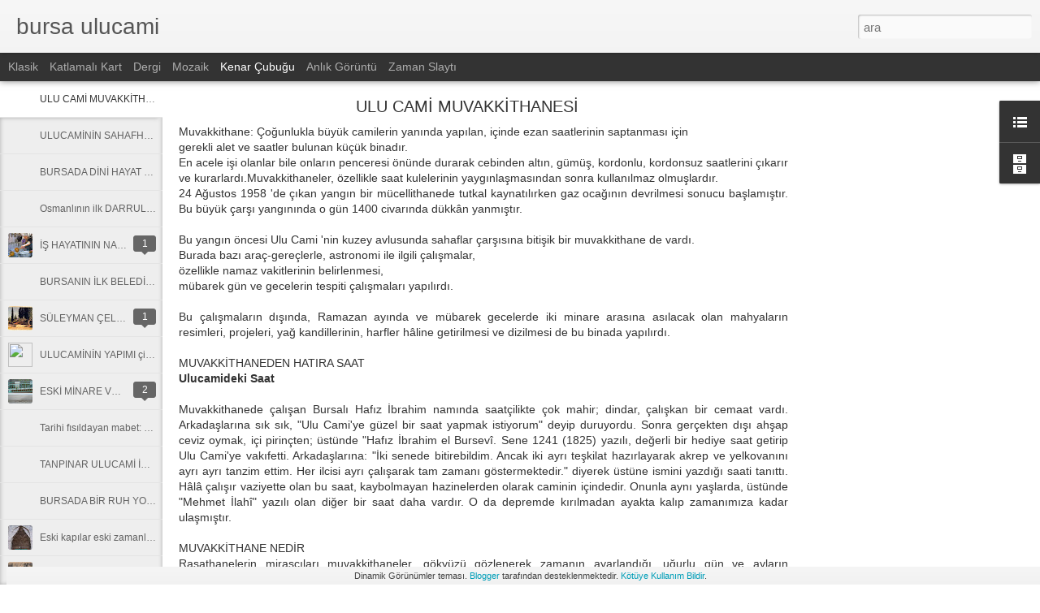

--- FILE ---
content_type: text/javascript; charset=UTF-8
request_url: http://bursaulucami.blogspot.com/?v=0&action=initial&widgetId=BlogArchive1&responseType=js&xssi_token=AOuZoY6kuxqK99Af8MAvz4eV6JfXDthbow%3A1768642490650
body_size: 4177
content:
try {
_WidgetManager._HandleControllerResult('BlogArchive1', 'initial',{'url': 'http://bursaulucami.blogspot.com/search?updated-min\x3d1969-12-31T16:00:00-08:00\x26updated-max\x3d292278994-08-17T07:12:55Z\x26max-results\x3d50', 'name': 'All Posts', 'expclass': 'expanded', 'toggleId': 'ALL-0', 'post-count': 174, 'data': [{'url': 'http://bursaulucami.blogspot.com/2013/', 'name': '2013', 'expclass': 'expanded', 'toggleId': 'YEARLY-1357027200000', 'post-count': 116, 'data': [{'url': 'http://bursaulucami.blogspot.com/2013/02/', 'name': '\u015eubat', 'expclass': 'expanded', 'toggleId': 'MONTHLY-1359705600000', 'post-count': 115, 'posts': [{'title': 'ULU CAM\u0130 MUVAKK\u0130THANES\u0130', 'url': 'http://bursaulucami.blogspot.com/2013/02/ulu-cami-muvakkithanesi.html'}, {'title': 'ULUCAM\u0130N\u0130N SAHAFHANES\u0130', 'url': 'http://bursaulucami.blogspot.com/2013/02/ulucaminin-sahafhanesi.html'}, {'title': 'BURSADA D\u0130N\u0130 HAYAT K\u0130TABI VE ULUCAM\u0130', 'url': 'http://bursaulucami.blogspot.com/2013/02/bursada-dini-hayat-kitabi-ve-ulucami.html'}, {'title': 'Osmanl\u0131n\u0131n ilk DARRUL KURRA s\u0131 ULUCAM\u0130 AVLUSUNDAYMI\u015e', 'url': 'http://bursaulucami.blogspot.com/2013/02/osmanlnn-ilk-darrul-kurra-s-ulucami.html'}, {'title': '\u0130\u015e HAYATININ NABZI ULUCAM\u0130 AVLUSUNDA ATIYORMU\u015e', 'url': 'http://bursaulucami.blogspot.com/2013/02/is-hayatinin-nabzi-ulucami-avlusunda.html'}, {'title': 'BURSANIN \u0130LK BELED\u0130YES\u0130/MUHTES\u0130B\u0130 ULUCAM\u0130 BAH\xc7ES\u0130N...', 'url': 'http://bursaulucami.blogspot.com/2013/02/bursanin-ilk-belediyesimuhtesibi.html'}, {'title': 'S\xdcLEYMAN \xc7ELEB\u0130N\u0130N MEZARI ULUCAM\u0130DEYM\u0130\u015e', 'url': 'http://bursaulucami.blogspot.com/2013/02/suleyman-celebinin-mezari-ulucamideymis.html'}, {'title': 'ULUCAM\u0130N\u0130N YAPIMI \xe7izgifilm', 'url': 'http://bursaulucami.blogspot.com/2013/02/ulucaminin-yapimi-cizgifilm.html'}, {'title': 'ESK\u0130 M\u0130NARE VE HIZIR DEDE', 'url': 'http://bursaulucami.blogspot.com/2013/02/eski-minare-ve-hizir-dede.html'}, {'title': 'Tarihi f\u0131s\u0131ldayan mabet: Bursa Ulu Cami', 'url': 'http://bursaulucami.blogspot.com/2013/02/tarihi-fsldayan-mabet-bursa-ulu-cami.html'}, {'title': 'TANPINAR ULUCAM\u0130 \u0130\xc7\u0130N NE DED\u0130', 'url': 'http://bursaulucami.blogspot.com/2013/02/tanpinar-ulucami-icin-ne-dedi.html'}, {'title': 'BURSADA B\u0130R RUH YOLCULU\u011eU', 'url': 'http://bursaulucami.blogspot.com/2013/02/bursada-bir-ruh-yolculugu.html'}, {'title': 'Eski kap\u0131lar eski zamanlar\u0131 saklarlar ard\u0131nda', 'url': 'http://bursaulucami.blogspot.com/2013/02/eski-kaplar-eski-zamanlar-saklarlar.html'}, {'title': 'Eski bir kartpostald\u0131r Ulucami', 'url': 'http://bursaulucami.blogspot.com/2013/02/eski-bir-kartpostaldr-ulucami.html'}, {'title': 'Hat\u0131ra Koleksiyoncusu', 'url': 'http://bursaulucami.blogspot.com/2013/02/hatra-koleksiyoncusu.html'}, {'title': 'B\u0130R ULU Z\u0130RVEDEN BA\u015eKA B\u0130R ULU Z\u0130RVEYE', 'url': 'http://bursaulucami.blogspot.com/2013/02/bir-ulu-zirveden-baska-bir-ulu-zirveye.html'}, {'title': 'ULUCAM\u0130DE B\u0130R MUMCU - N\u0130YAZ\u0130 MISR\u0130', 'url': 'http://bursaulucami.blogspot.com/2013/02/ulucamide-bir-mumcu-niyazi-misri.html'}, {'title': 'Bursa\x26#39;da Zaman\x26#39;a \x26quot;E\u015fik\x26quot;ten Bak\u0131\u015f', 'url': 'http://bursaulucami.blogspot.com/2013/02/bursada-zamana-esikten-baks.html'}, {'title': 'Bursa Tekta\u015f y\xfcz\xfck ise p\u0131rlantas\u0131 Ulucamidir.', 'url': 'http://bursaulucami.blogspot.com/2013/02/bursa-tektas-yuzuk-ise-prlantas.html'}, {'title': 'YANGININ B\u0130T\u0130RD\u0130\u011e\u0130 GELENEK', 'url': 'http://bursaulucami.blogspot.com/2013/02/yanginin-bitirdigi-gelenek.html'}, {'title': 'ULUCAM\u0130DEK\u0130 G\xd6LGE', 'url': 'http://bursaulucami.blogspot.com/2013/02/ulucamideki-golge.html'}, {'title': 'T\xdcRK\u0130YEN\u0130N M\u0130MAR\u0130 \u015eAHESERLER\u0130 ULUCAM\u0130', 'url': 'http://bursaulucami.blogspot.com/2013/02/turkiyenin-mimari-saheserleri-ulucami.html'}, {'title': 'ULUCAM\u0130DE \u0130K\u0130 M\u0130NARE ARASI 70 METRE', 'url': 'http://bursaulucami.blogspot.com/2013/02/ulucamide-iki-minare-arasi-70-metre.html'}, {'title': 'Ulu Cami Minberinde \xd6yle G\xfczel Bir Ayr\u0131nt\u0131\u2026', 'url': 'http://bursaulucami.blogspot.com/2013/02/ulu-cami-minberinde-oyle-guzel-bir-ayrnt.html'}, {'title': 'PAY\u0130TAHTIN KALB\u0130 ULUCAM\u0130', 'url': 'http://bursaulucami.blogspot.com/2013/02/payitahtin-kalbi-ulucami.html'}, {'title': 'BURSANIN KALB\u0130 ULUCAM\u0130', 'url': 'http://bursaulucami.blogspot.com/2013/02/bursanin-kalbi-ulucami.html'}, {'title': 'OSMANLI D\xd6NEM\u0130NDE ULUCAM\u0130 \u0130MAMLARININ DURUMU', 'url': 'http://bursaulucami.blogspot.com/2013/02/osmanli-doneminde-ulucami-imamlarinin.html'}, {'title': 'VA\u0130Z\u0130YE MEDRESES\u0130', 'url': 'http://bursaulucami.blogspot.com/2013/02/vaiziye-medresesi.html'}, {'title': 'ULUCAM\u0130DEK\u0130 TEK MEZAR', 'url': 'http://bursaulucami.blogspot.com/2013/02/ulucamideki-tek-mezar.html'}, {'title': 'B\u0130R ULUCAM\u0130 HATIRASI AYN-UL AYAN FAT\u0130HA TEFS\u0130R\u0130', 'url': 'http://bursaulucami.blogspot.com/2013/02/bir-ulucami-hatirasi-ayn-ul-ayan-fatiha.html'}, {'title': 'M\u0130NBERDEK\u0130 ASTRONOM\u0130K B\u0130LG\u0130LER\u0130N KAYNA\u011eI MOLLA FENAR\u0130', 'url': 'http://bursaulucami.blogspot.com/2013/02/minberdeki-astronomik-bilgilerin.html'}, {'title': 'ASTRONOM B\u0130R MOLLA \x26quot;MOLLA FENAR\u0130\x26quot;', 'url': 'http://bursaulucami.blogspot.com/2013/02/astronom-bir-molla-molla-fenari.html'}, {'title': 'TEMELLER\u0130 ULUCAM\u0130N\u0130N BAH\xc7ES\u0130NDEK\u0130 ESED\u0130YE MEDRESES...', 'url': 'http://bursaulucami.blogspot.com/2013/02/temelleri-ulucaminin-bahcesindeki.html'}, {'title': 'ULUCAM\u0130N\u0130N BAH\xc7ES\u0130NDEK\u0130 ESED\u0130YE MEDRESES\u0130', 'url': 'http://bursaulucami.blogspot.com/2013/02/ulucaminin-bahcesindeki-eski-medreseler.html'}, {'title': 'KAPATILAN KIBLE PENCERELER\u0130', 'url': 'http://bursaulucami.blogspot.com/2013/02/kapatilan-kible-pencereleri.html'}, {'title': 'ULUCAM\u0130DE MEVL\xdcT\xdcN ANLAMI FARKLIDIR', 'url': 'http://bursaulucami.blogspot.com/2013/02/ulucamide-mevlutun-anlami-farklidir.html'}, {'title': 'ULUCAM\u0130 K\u0130RALIKMI\u015e, ORHAN VAKFINDAN K\u0130RALANMI\u015e', 'url': 'http://bursaulucami.blogspot.com/2013/02/ulucami-kiralikmis-orhan-vakfindan.html'}, {'title': 'M\u0130MAR S\u0130NAN \x26quot;BEN BURSANIN B\xdcY\xdcS\xdcNE DOKUNMAM\x26quot;', 'url': 'http://bursaulucami.blogspot.com/2013/02/mimar-sinan-ben-bursanin-buyusune.html'}, {'title': 'M\u0130NAREN\u0130N K\u0130TABES\u0130', 'url': 'http://bursaulucami.blogspot.com/2013/02/minarenin-kitabesi.html'}, {'title': 'BURSANIN FETH\u0130 ULUCAM\u0130YLE TAMAMLANMI\u015eTIR', 'url': 'http://bursaulucami.blogspot.com/2013/02/bursanin-fethi-ulucamiyle-tamamlanmistir.html'}, {'title': 'ULUCAM\u0130DE ULULAR \u015eEHRAY\u0130N\u0130', 'url': 'http://bursaulucami.blogspot.com/2013/02/ulucamide-ulular-sehrayini.html'}, {'title': 'SON CEMAAT YER\u0130 M\u0130?', 'url': 'http://bursaulucami.blogspot.com/2013/02/son-cemaat-yeri-mi.html'}, {'title': 'HALI M\xdcZEM\u0130Z NEREDE?', 'url': 'http://bursaulucami.blogspot.com/2013/02/hali-muzemiz-nerede.html'}, {'title': 'B\u0130R ZAMANLAR ULUCAM\u0130N\u0130N MUMLARI VARMI\u015e', 'url': 'http://bursaulucami.blogspot.com/2013/02/bir-zamanlar-ulucaminin-mumlari-varmis.html'}, {'title': 'K\xdc\xc7\xdcK M\u0130HRAPLAR \u015e\u0130MD\u0130 YOKLAR', 'url': 'http://bursaulucami.blogspot.com/2013/02/kucuk-mihraplar-simdi-yoklar.html'}, {'title': 'B\u0130R ULUCAM\u0130 M\xdcEZZ\u0130N\u0130 \xdcFTADE', 'url': 'http://bursaulucami.blogspot.com/2013/02/bir-ulucami-muezzini-uftade.html'}, {'title': 'ULUCAM\u0130N\u0130N \xdcNL\xdc ROMANCISI', 'url': 'http://bursaulucami.blogspot.com/2013/02/ulucaminin-unlu-romancisi.html'}, {'title': 'ULUCAM\u0130N\u0130N \u0130\u015e\xc7\u0130LER\u0130 HAC\u0130VAT \u0130LE KARAG\xd6Z', 'url': 'http://bursaulucami.blogspot.com/2013/02/ulucaminin-iscileri-hacivat-ile-karagoz.html'}, {'title': 'B\u0130R OKUMA H\u0130KAYES\u0130 VE B\u0130R YAZMA H\u0130KAYES\u0130', 'url': 'http://bursaulucami.blogspot.com/2013/02/bir-okuma-hikayesi.html'}, {'title': 'AYAR VAVI', 'url': 'http://bursaulucami.blogspot.com/2013/02/ayar-vavi.html'}, {'title': 'TERS VAV \u0130LE VAVATLARA SELAM', 'url': 'http://bursaulucami.blogspot.com/2013/02/ters-vav-ile-vavatlara-selam.html'}, {'title': 'G\u0130DENLER GELM\u0130YOR', 'url': 'http://bursaulucami.blogspot.com/2013/02/gidenler-gelmiyor.html'}, {'title': 'S\u0130NLER VAVLAR', 'url': 'http://bursaulucami.blogspot.com/2013/02/sinler-vavlar.html'}, {'title': '8 DA\u0130RESEL TABLONUN H\u0130KAYES\u0130', 'url': 'http://bursaulucami.blogspot.com/2013/02/8-dairesel-tablonun-hikayesi.html'}, {'title': 'BATIDAN DO\u011eUYA BUR\xc7 SURES\u0130 21-22-23', 'url': 'http://bursaulucami.blogspot.com/2013/02/batidan-doguya-burc-suresi-21-22-23.html'}, {'title': 'TU\u011eRALI YAZININ \xd6ZELL\u0130\u011e\u0130 VE VAVATLA DENGELENMES\u0130', 'url': 'http://bursaulucami.blogspot.com/2013/02/tugrali-yazinin-ozelligi-ve-vavatla.html'}, {'title': 'HAT YAZILARINDAK\u0130 DENGE', 'url': 'http://bursaulucami.blogspot.com/2013/02/hat-yazilarindaki-denge.html'}, {'title': 'RUHAN\u0130YETL\u0130 \u015eEH\u0130R BURSA VE BURSANIN KALB\u0130', 'url': 'http://bursaulucami.blogspot.com/2013/02/ruhaniyetli-sehir-bursa-ve-bursanin.html'}, {'title': 'B\u0130R ULUCAM\u0130 YALANI', 'url': 'http://bursaulucami.blogspot.com/2013/02/bir-ulucami-yalani.html'}, {'title': 'ASLANLI YAZININ H\u0130KAYES\u0130', 'url': 'http://bursaulucami.blogspot.com/2013/02/aslanli-yazinin-hikayesi.html'}, {'title': 'YAZMASI 3 YIL S\xdcSLEMES\u0130 6 AY S\xdcREN YAZININ H\u0130KAYES\u0130', 'url': 'http://bursaulucami.blogspot.com/2013/02/yazmasi-3-yil-suslemesi-6-ay-suren.html'}, {'title': 'AH\u015eAP M\u0130NBER VE M\u0130HRAP MUC\u0130ZES\u0130', 'url': 'http://bursaulucami.blogspot.com/2013/02/ahsap-minber-ve-mihrap-mucizesi.html'}, {'title': 'BURSA DEPREM\u0130 VE ULU CAM\u0130', 'url': 'http://bursaulucami.blogspot.com/2013/02/bursa-depremi-ve-ulu-cami.html'}, {'title': 'ED\u0130BALININ TORUNUN TORUNU ULUCAM\u0130N\u0130N \u0130LK \u0130MAMI', 'url': 'http://bursaulucami.blogspot.com/2013/02/edibalinin-torunun-torunu-ulucaminin.html'}, {'title': 'ULUCAM\u0130DEK\u0130 SAAT', 'url': 'http://bursaulucami.blogspot.com/2013/02/ulucamideki-saat.html'}, {'title': '5. MAKAM', 'url': 'http://bursaulucami.blogspot.com/2013/02/5-makam.html'}, {'title': 'ESMAUL HUSNALAR', 'url': 'http://bursaulucami.blogspot.com/2013/02/esmaul-husnalar.html'}, {'title': 'M\u0130NBER\u0130N YAPIMI', 'url': 'http://bursaulucami.blogspot.com/2013/02/minberin-yapimi.html'}, {'title': 'ULUCAM\u0130DEK\u0130 \u0130LK YAZILAR', 'url': 'http://bursaulucami.blogspot.com/2013/02/ulucamideki-ilk-yazilar.html'}, {'title': 'ULUCAM\u0130N\u0130N HAMAMI', 'url': 'http://bursaulucami.blogspot.com/2013/02/ulucaminin-hamami.html'}, {'title': 'ULUCAM\u0130N\u0130N H\u0130KAYES\u0130', 'url': 'http://bursaulucami.blogspot.com/2013/02/ulucaminin-hikayesi.html'}, {'title': 'G\xdcNEY 5 B\xdcY\xdcK BESMELE TABLOSU', 'url': 'http://bursaulucami.blogspot.com/2013/02/guney-5-buyuk-besmele-tablosu.html'}, {'title': 'G\xdcNEY 4 KABE \xd6RT\xdcS\xdc', 'url': 'http://bursaulucami.blogspot.com/2013/02/guney-4-kabe-ortusu.html'}, {'title': 'G\xdcNEY 3 M\u0130HRAB VE M\u0130NBER B\xd6L\xdcM\xdc', 'url': 'http://bursaulucami.blogspot.com/2013/02/guney-3-mihrab-ve-minber-bolumu.html'}, {'title': 'G\xdcNEY 2 MEVLANALI HUVALLAH', 'url': 'http://bursaulucami.blogspot.com/2013/02/guney-2-mevlanali-huvallah.html'}, {'title': 'KUZEY 5 CAM\u0130 \u015eEK\u0130LL\u0130 YAZI', 'url': 'http://bursaulucami.blogspot.com/2013/02/kuzey-5-cami-sekilli-yazi.html'}, {'title': 'G\xdcNEY 1 PAD\u0130\u015eAH 2. MAHMUT B\xd6L\xdcM\xdc', 'url': 'http://bursaulucami.blogspot.com/2013/02/guney-1-padisah-2-mahmut-bolumu.html'}, {'title': 'BATI 4 \u0130K\u0130\u015eERL\u0130 VAVLAR', 'url': 'http://bursaulucami.blogspot.com/2013/02/dogu-3-icice-vavlar.html'}, {'title': 'BATI 3 KAPI M\u0130N VERA\u0130H\u0130M', 'url': 'http://bursaulucami.blogspot.com/2013/02/bati-3-kapi.html'}, {'title': 'BATI 2 GEM\u0130L\u0130 YAZI', 'url': 'http://bursaulucami.blogspot.com/2013/02/bati-2-gemili-yazi.html'}, {'title': 'BATI 1 TU\u011eRALI', 'url': 'http://bursaulucami.blogspot.com/2013/02/bati-1-tugrali.html'}, {'title': 'CAM\u0130 - K\u0130L\u0130SE', 'url': 'http://bursaulucami.blogspot.com/2013/02/cami-kilise.html'}, {'title': 'Yaz\u0131lar\u0131n En Derin Bah\xe7esinde Bir Camii Kebir Ulu ...', 'url': 'http://bursaulucami.blogspot.com/2013/02/yazlarn-en-derin-bahcesinde-bir-camii.html'}, {'title': 'B\u0130R HARF\u0130N BE\u015e HARF OLDU\u011eU YAZI', 'url': 'http://bursaulucami.blogspot.com/2013/02/bir-harfin-bes-harf-oldugu-yazi.html'}, {'title': 'M\u0130NBER\u0130N DO\u011eU Y\xdcZ\xdcNDEK\u0130 G\xdcNE\u015e GALAKS\u0130S\u0130', 'url': 'http://bursaulucami.blogspot.com/2013/02/minberin-dogu-yuzundeki-gunes-galaksisi.html'}, {'title': 'DO\u011eU M\u0130NARES\u0130N\u0130N H\u0130KAYES\u0130 VE B\u0130R VAKIF HASSAS\u0130YET\u0130', 'url': 'http://bursaulucami.blogspot.com/2013/02/dogu-minaresinin-hikayesi-ve-bir-vakif.html'}, {'title': 'Timurun atlar\u0131n\u0131 ba\u011flad\u0131\u011f\u0131 halkalar', 'url': 'http://bursaulucami.blogspot.com/2013/02/timurun-atlarn-bagladg-halkalar.html'}, {'title': '\u015eADIRVANLAR TAR\u0130H\u0130 G\xd6R\xdcN\xdcM\xdcNE KAVU\u015eTU', 'url': 'http://bursaulucami.blogspot.com/2013/02/sadirvanlar-tarihi-gorunumune-kavustu.html'}, {'title': 'ULUCAM\u0130N\u0130N \xc7E\u015eMEL\u0130 M\u0130NARES\u0130', 'url': 'http://bursaulucami.blogspot.com/2013/02/ulucaminin-cesmeli-minaresi.html'}, {'title': 'B\u0130R HUKUK DERS\u0130 BURSA ULUCAM\u0130 A\xc7IK KUBBE', 'url': 'http://bursaulucami.blogspot.com/2013/02/bir-hukuk-dersi-bursa-ulucami-acik-kubbe.html'}, {'title': 'BURSA ULUCAM\u0130 3D \xc7\u0130Z\u0130M', 'url': 'http://bursaulucami.blogspot.com/2013/02/bursa-ulucami-3d-cizim.html'}, {'title': 'KAPISI D\xd6NEN KABE RESM\u0130', 'url': 'http://bursaulucami.blogspot.com/2013/02/kapisi-donen-kabe-resmi.html'}, {'title': 'CAM\u0130\u0130 KEB\u0130R (ULUCAM\u0130) Y\u0130 B\u0130R DE EVL\u0130YA \xc7ELEB\u0130DEN D...', 'url': 'http://bursaulucami.blogspot.com/2013/02/camii-kebir-ulucami-yi-bir-de-evliya.html'}, {'title': 'B\u0130R TATLI HUZUR ALMAYA GELD\u0130M HUZUR MEKANINDAN', 'url': 'http://bursaulucami.blogspot.com/2013/02/bir-tatli-huzur-almaya-geldim-huzur.html'}, {'title': 'BURSA ULUCAM\u0130 MERMER VAAZ K\xdcRS\xdcS\xdc', 'url': 'http://bursaulucami.blogspot.com/2013/02/bursa-ulucami-mermer-vaaz-kursusu.html'}, {'title': 'ULUCAM\u0130Y\u0130  AYDINLATAN FENERLER', 'url': 'http://bursaulucami.blogspot.com/2013/02/ulucamiyi-aydinlatan-fenerler.html'}, {'title': 'ULUCAM\u0130DEK\u0130 \u0130LG\u0130N\xc7 AYDINLATMA TEKN\u0130\u011e\u0130', 'url': 'http://bursaulucami.blogspot.com/2013/02/ulucamideki-ilginc-aydinlatma-teknigi.html'}, {'title': 'M\xdcEZZ\u0130N MAHF\u0130L\u0130', 'url': 'http://bursaulucami.blogspot.com/2013/02/muezzin-mahfili.html'}, {'title': 'PENCEREN\u0130N PENCERES\u0130', 'url': 'http://bursaulucami.blogspot.com/2013/02/pencerenin-penceresi.html'}, {'title': 'H\xdcNKAR MAHF\u0130L\u0130', 'url': 'http://bursaulucami.blogspot.com/2013/02/hunkar-mahfili.html'}]}, {'url': 'http://bursaulucami.blogspot.com/2013/01/', 'name': 'Ocak', 'expclass': 'collapsed', 'toggleId': 'MONTHLY-1357027200000', 'post-count': 1}]}, {'url': 'http://bursaulucami.blogspot.com/2011/', 'name': '2011', 'expclass': 'collapsed', 'toggleId': 'YEARLY-1293868800000', 'post-count': 53, 'data': [{'url': 'http://bursaulucami.blogspot.com/2011/12/', 'name': 'Aral\u0131k', 'expclass': 'collapsed', 'toggleId': 'MONTHLY-1322726400000', 'post-count': 9}, {'url': 'http://bursaulucami.blogspot.com/2011/05/', 'name': 'May\u0131s', 'expclass': 'collapsed', 'toggleId': 'MONTHLY-1304233200000', 'post-count': 44}]}, {'url': 'http://bursaulucami.blogspot.com/2009/', 'name': '2009', 'expclass': 'collapsed', 'toggleId': 'YEARLY-1230796800000', 'post-count': 5, 'data': [{'url': 'http://bursaulucami.blogspot.com/2009/02/', 'name': '\u015eubat', 'expclass': 'collapsed', 'toggleId': 'MONTHLY-1233475200000', 'post-count': 5}]}], 'toggleopen': 'MONTHLY-1359705600000', 'style': 'HIERARCHY', 'title': 'Blog Ar\u015fivi'});
} catch (e) {
  if (typeof log != 'undefined') {
    log('HandleControllerResult failed: ' + e);
  }
}


--- FILE ---
content_type: text/javascript; charset=UTF-8
request_url: http://bursaulucami.blogspot.com/?v=0&action=initial&widgetId=BlogArchive1&responseType=js&xssi_token=AOuZoY6kuxqK99Af8MAvz4eV6JfXDthbow%3A1768642490650
body_size: 4177
content:
try {
_WidgetManager._HandleControllerResult('BlogArchive1', 'initial',{'url': 'http://bursaulucami.blogspot.com/search?updated-min\x3d1969-12-31T16:00:00-08:00\x26updated-max\x3d292278994-08-17T07:12:55Z\x26max-results\x3d50', 'name': 'All Posts', 'expclass': 'expanded', 'toggleId': 'ALL-0', 'post-count': 174, 'data': [{'url': 'http://bursaulucami.blogspot.com/2013/', 'name': '2013', 'expclass': 'expanded', 'toggleId': 'YEARLY-1357027200000', 'post-count': 116, 'data': [{'url': 'http://bursaulucami.blogspot.com/2013/02/', 'name': '\u015eubat', 'expclass': 'expanded', 'toggleId': 'MONTHLY-1359705600000', 'post-count': 115, 'posts': [{'title': 'ULU CAM\u0130 MUVAKK\u0130THANES\u0130', 'url': 'http://bursaulucami.blogspot.com/2013/02/ulu-cami-muvakkithanesi.html'}, {'title': 'ULUCAM\u0130N\u0130N SAHAFHANES\u0130', 'url': 'http://bursaulucami.blogspot.com/2013/02/ulucaminin-sahafhanesi.html'}, {'title': 'BURSADA D\u0130N\u0130 HAYAT K\u0130TABI VE ULUCAM\u0130', 'url': 'http://bursaulucami.blogspot.com/2013/02/bursada-dini-hayat-kitabi-ve-ulucami.html'}, {'title': 'Osmanl\u0131n\u0131n ilk DARRUL KURRA s\u0131 ULUCAM\u0130 AVLUSUNDAYMI\u015e', 'url': 'http://bursaulucami.blogspot.com/2013/02/osmanlnn-ilk-darrul-kurra-s-ulucami.html'}, {'title': '\u0130\u015e HAYATININ NABZI ULUCAM\u0130 AVLUSUNDA ATIYORMU\u015e', 'url': 'http://bursaulucami.blogspot.com/2013/02/is-hayatinin-nabzi-ulucami-avlusunda.html'}, {'title': 'BURSANIN \u0130LK BELED\u0130YES\u0130/MUHTES\u0130B\u0130 ULUCAM\u0130 BAH\xc7ES\u0130N...', 'url': 'http://bursaulucami.blogspot.com/2013/02/bursanin-ilk-belediyesimuhtesibi.html'}, {'title': 'S\xdcLEYMAN \xc7ELEB\u0130N\u0130N MEZARI ULUCAM\u0130DEYM\u0130\u015e', 'url': 'http://bursaulucami.blogspot.com/2013/02/suleyman-celebinin-mezari-ulucamideymis.html'}, {'title': 'ULUCAM\u0130N\u0130N YAPIMI \xe7izgifilm', 'url': 'http://bursaulucami.blogspot.com/2013/02/ulucaminin-yapimi-cizgifilm.html'}, {'title': 'ESK\u0130 M\u0130NARE VE HIZIR DEDE', 'url': 'http://bursaulucami.blogspot.com/2013/02/eski-minare-ve-hizir-dede.html'}, {'title': 'Tarihi f\u0131s\u0131ldayan mabet: Bursa Ulu Cami', 'url': 'http://bursaulucami.blogspot.com/2013/02/tarihi-fsldayan-mabet-bursa-ulu-cami.html'}, {'title': 'TANPINAR ULUCAM\u0130 \u0130\xc7\u0130N NE DED\u0130', 'url': 'http://bursaulucami.blogspot.com/2013/02/tanpinar-ulucami-icin-ne-dedi.html'}, {'title': 'BURSADA B\u0130R RUH YOLCULU\u011eU', 'url': 'http://bursaulucami.blogspot.com/2013/02/bursada-bir-ruh-yolculugu.html'}, {'title': 'Eski kap\u0131lar eski zamanlar\u0131 saklarlar ard\u0131nda', 'url': 'http://bursaulucami.blogspot.com/2013/02/eski-kaplar-eski-zamanlar-saklarlar.html'}, {'title': 'Eski bir kartpostald\u0131r Ulucami', 'url': 'http://bursaulucami.blogspot.com/2013/02/eski-bir-kartpostaldr-ulucami.html'}, {'title': 'Hat\u0131ra Koleksiyoncusu', 'url': 'http://bursaulucami.blogspot.com/2013/02/hatra-koleksiyoncusu.html'}, {'title': 'B\u0130R ULU Z\u0130RVEDEN BA\u015eKA B\u0130R ULU Z\u0130RVEYE', 'url': 'http://bursaulucami.blogspot.com/2013/02/bir-ulu-zirveden-baska-bir-ulu-zirveye.html'}, {'title': 'ULUCAM\u0130DE B\u0130R MUMCU - N\u0130YAZ\u0130 MISR\u0130', 'url': 'http://bursaulucami.blogspot.com/2013/02/ulucamide-bir-mumcu-niyazi-misri.html'}, {'title': 'Bursa\x26#39;da Zaman\x26#39;a \x26quot;E\u015fik\x26quot;ten Bak\u0131\u015f', 'url': 'http://bursaulucami.blogspot.com/2013/02/bursada-zamana-esikten-baks.html'}, {'title': 'Bursa Tekta\u015f y\xfcz\xfck ise p\u0131rlantas\u0131 Ulucamidir.', 'url': 'http://bursaulucami.blogspot.com/2013/02/bursa-tektas-yuzuk-ise-prlantas.html'}, {'title': 'YANGININ B\u0130T\u0130RD\u0130\u011e\u0130 GELENEK', 'url': 'http://bursaulucami.blogspot.com/2013/02/yanginin-bitirdigi-gelenek.html'}, {'title': 'ULUCAM\u0130DEK\u0130 G\xd6LGE', 'url': 'http://bursaulucami.blogspot.com/2013/02/ulucamideki-golge.html'}, {'title': 'T\xdcRK\u0130YEN\u0130N M\u0130MAR\u0130 \u015eAHESERLER\u0130 ULUCAM\u0130', 'url': 'http://bursaulucami.blogspot.com/2013/02/turkiyenin-mimari-saheserleri-ulucami.html'}, {'title': 'ULUCAM\u0130DE \u0130K\u0130 M\u0130NARE ARASI 70 METRE', 'url': 'http://bursaulucami.blogspot.com/2013/02/ulucamide-iki-minare-arasi-70-metre.html'}, {'title': 'Ulu Cami Minberinde \xd6yle G\xfczel Bir Ayr\u0131nt\u0131\u2026', 'url': 'http://bursaulucami.blogspot.com/2013/02/ulu-cami-minberinde-oyle-guzel-bir-ayrnt.html'}, {'title': 'PAY\u0130TAHTIN KALB\u0130 ULUCAM\u0130', 'url': 'http://bursaulucami.blogspot.com/2013/02/payitahtin-kalbi-ulucami.html'}, {'title': 'BURSANIN KALB\u0130 ULUCAM\u0130', 'url': 'http://bursaulucami.blogspot.com/2013/02/bursanin-kalbi-ulucami.html'}, {'title': 'OSMANLI D\xd6NEM\u0130NDE ULUCAM\u0130 \u0130MAMLARININ DURUMU', 'url': 'http://bursaulucami.blogspot.com/2013/02/osmanli-doneminde-ulucami-imamlarinin.html'}, {'title': 'VA\u0130Z\u0130YE MEDRESES\u0130', 'url': 'http://bursaulucami.blogspot.com/2013/02/vaiziye-medresesi.html'}, {'title': 'ULUCAM\u0130DEK\u0130 TEK MEZAR', 'url': 'http://bursaulucami.blogspot.com/2013/02/ulucamideki-tek-mezar.html'}, {'title': 'B\u0130R ULUCAM\u0130 HATIRASI AYN-UL AYAN FAT\u0130HA TEFS\u0130R\u0130', 'url': 'http://bursaulucami.blogspot.com/2013/02/bir-ulucami-hatirasi-ayn-ul-ayan-fatiha.html'}, {'title': 'M\u0130NBERDEK\u0130 ASTRONOM\u0130K B\u0130LG\u0130LER\u0130N KAYNA\u011eI MOLLA FENAR\u0130', 'url': 'http://bursaulucami.blogspot.com/2013/02/minberdeki-astronomik-bilgilerin.html'}, {'title': 'ASTRONOM B\u0130R MOLLA \x26quot;MOLLA FENAR\u0130\x26quot;', 'url': 'http://bursaulucami.blogspot.com/2013/02/astronom-bir-molla-molla-fenari.html'}, {'title': 'TEMELLER\u0130 ULUCAM\u0130N\u0130N BAH\xc7ES\u0130NDEK\u0130 ESED\u0130YE MEDRESES...', 'url': 'http://bursaulucami.blogspot.com/2013/02/temelleri-ulucaminin-bahcesindeki.html'}, {'title': 'ULUCAM\u0130N\u0130N BAH\xc7ES\u0130NDEK\u0130 ESED\u0130YE MEDRESES\u0130', 'url': 'http://bursaulucami.blogspot.com/2013/02/ulucaminin-bahcesindeki-eski-medreseler.html'}, {'title': 'KAPATILAN KIBLE PENCERELER\u0130', 'url': 'http://bursaulucami.blogspot.com/2013/02/kapatilan-kible-pencereleri.html'}, {'title': 'ULUCAM\u0130DE MEVL\xdcT\xdcN ANLAMI FARKLIDIR', 'url': 'http://bursaulucami.blogspot.com/2013/02/ulucamide-mevlutun-anlami-farklidir.html'}, {'title': 'ULUCAM\u0130 K\u0130RALIKMI\u015e, ORHAN VAKFINDAN K\u0130RALANMI\u015e', 'url': 'http://bursaulucami.blogspot.com/2013/02/ulucami-kiralikmis-orhan-vakfindan.html'}, {'title': 'M\u0130MAR S\u0130NAN \x26quot;BEN BURSANIN B\xdcY\xdcS\xdcNE DOKUNMAM\x26quot;', 'url': 'http://bursaulucami.blogspot.com/2013/02/mimar-sinan-ben-bursanin-buyusune.html'}, {'title': 'M\u0130NAREN\u0130N K\u0130TABES\u0130', 'url': 'http://bursaulucami.blogspot.com/2013/02/minarenin-kitabesi.html'}, {'title': 'BURSANIN FETH\u0130 ULUCAM\u0130YLE TAMAMLANMI\u015eTIR', 'url': 'http://bursaulucami.blogspot.com/2013/02/bursanin-fethi-ulucamiyle-tamamlanmistir.html'}, {'title': 'ULUCAM\u0130DE ULULAR \u015eEHRAY\u0130N\u0130', 'url': 'http://bursaulucami.blogspot.com/2013/02/ulucamide-ulular-sehrayini.html'}, {'title': 'SON CEMAAT YER\u0130 M\u0130?', 'url': 'http://bursaulucami.blogspot.com/2013/02/son-cemaat-yeri-mi.html'}, {'title': 'HALI M\xdcZEM\u0130Z NEREDE?', 'url': 'http://bursaulucami.blogspot.com/2013/02/hali-muzemiz-nerede.html'}, {'title': 'B\u0130R ZAMANLAR ULUCAM\u0130N\u0130N MUMLARI VARMI\u015e', 'url': 'http://bursaulucami.blogspot.com/2013/02/bir-zamanlar-ulucaminin-mumlari-varmis.html'}, {'title': 'K\xdc\xc7\xdcK M\u0130HRAPLAR \u015e\u0130MD\u0130 YOKLAR', 'url': 'http://bursaulucami.blogspot.com/2013/02/kucuk-mihraplar-simdi-yoklar.html'}, {'title': 'B\u0130R ULUCAM\u0130 M\xdcEZZ\u0130N\u0130 \xdcFTADE', 'url': 'http://bursaulucami.blogspot.com/2013/02/bir-ulucami-muezzini-uftade.html'}, {'title': 'ULUCAM\u0130N\u0130N \xdcNL\xdc ROMANCISI', 'url': 'http://bursaulucami.blogspot.com/2013/02/ulucaminin-unlu-romancisi.html'}, {'title': 'ULUCAM\u0130N\u0130N \u0130\u015e\xc7\u0130LER\u0130 HAC\u0130VAT \u0130LE KARAG\xd6Z', 'url': 'http://bursaulucami.blogspot.com/2013/02/ulucaminin-iscileri-hacivat-ile-karagoz.html'}, {'title': 'B\u0130R OKUMA H\u0130KAYES\u0130 VE B\u0130R YAZMA H\u0130KAYES\u0130', 'url': 'http://bursaulucami.blogspot.com/2013/02/bir-okuma-hikayesi.html'}, {'title': 'AYAR VAVI', 'url': 'http://bursaulucami.blogspot.com/2013/02/ayar-vavi.html'}, {'title': 'TERS VAV \u0130LE VAVATLARA SELAM', 'url': 'http://bursaulucami.blogspot.com/2013/02/ters-vav-ile-vavatlara-selam.html'}, {'title': 'G\u0130DENLER GELM\u0130YOR', 'url': 'http://bursaulucami.blogspot.com/2013/02/gidenler-gelmiyor.html'}, {'title': 'S\u0130NLER VAVLAR', 'url': 'http://bursaulucami.blogspot.com/2013/02/sinler-vavlar.html'}, {'title': '8 DA\u0130RESEL TABLONUN H\u0130KAYES\u0130', 'url': 'http://bursaulucami.blogspot.com/2013/02/8-dairesel-tablonun-hikayesi.html'}, {'title': 'BATIDAN DO\u011eUYA BUR\xc7 SURES\u0130 21-22-23', 'url': 'http://bursaulucami.blogspot.com/2013/02/batidan-doguya-burc-suresi-21-22-23.html'}, {'title': 'TU\u011eRALI YAZININ \xd6ZELL\u0130\u011e\u0130 VE VAVATLA DENGELENMES\u0130', 'url': 'http://bursaulucami.blogspot.com/2013/02/tugrali-yazinin-ozelligi-ve-vavatla.html'}, {'title': 'HAT YAZILARINDAK\u0130 DENGE', 'url': 'http://bursaulucami.blogspot.com/2013/02/hat-yazilarindaki-denge.html'}, {'title': 'RUHAN\u0130YETL\u0130 \u015eEH\u0130R BURSA VE BURSANIN KALB\u0130', 'url': 'http://bursaulucami.blogspot.com/2013/02/ruhaniyetli-sehir-bursa-ve-bursanin.html'}, {'title': 'B\u0130R ULUCAM\u0130 YALANI', 'url': 'http://bursaulucami.blogspot.com/2013/02/bir-ulucami-yalani.html'}, {'title': 'ASLANLI YAZININ H\u0130KAYES\u0130', 'url': 'http://bursaulucami.blogspot.com/2013/02/aslanli-yazinin-hikayesi.html'}, {'title': 'YAZMASI 3 YIL S\xdcSLEMES\u0130 6 AY S\xdcREN YAZININ H\u0130KAYES\u0130', 'url': 'http://bursaulucami.blogspot.com/2013/02/yazmasi-3-yil-suslemesi-6-ay-suren.html'}, {'title': 'AH\u015eAP M\u0130NBER VE M\u0130HRAP MUC\u0130ZES\u0130', 'url': 'http://bursaulucami.blogspot.com/2013/02/ahsap-minber-ve-mihrap-mucizesi.html'}, {'title': 'BURSA DEPREM\u0130 VE ULU CAM\u0130', 'url': 'http://bursaulucami.blogspot.com/2013/02/bursa-depremi-ve-ulu-cami.html'}, {'title': 'ED\u0130BALININ TORUNUN TORUNU ULUCAM\u0130N\u0130N \u0130LK \u0130MAMI', 'url': 'http://bursaulucami.blogspot.com/2013/02/edibalinin-torunun-torunu-ulucaminin.html'}, {'title': 'ULUCAM\u0130DEK\u0130 SAAT', 'url': 'http://bursaulucami.blogspot.com/2013/02/ulucamideki-saat.html'}, {'title': '5. MAKAM', 'url': 'http://bursaulucami.blogspot.com/2013/02/5-makam.html'}, {'title': 'ESMAUL HUSNALAR', 'url': 'http://bursaulucami.blogspot.com/2013/02/esmaul-husnalar.html'}, {'title': 'M\u0130NBER\u0130N YAPIMI', 'url': 'http://bursaulucami.blogspot.com/2013/02/minberin-yapimi.html'}, {'title': 'ULUCAM\u0130DEK\u0130 \u0130LK YAZILAR', 'url': 'http://bursaulucami.blogspot.com/2013/02/ulucamideki-ilk-yazilar.html'}, {'title': 'ULUCAM\u0130N\u0130N HAMAMI', 'url': 'http://bursaulucami.blogspot.com/2013/02/ulucaminin-hamami.html'}, {'title': 'ULUCAM\u0130N\u0130N H\u0130KAYES\u0130', 'url': 'http://bursaulucami.blogspot.com/2013/02/ulucaminin-hikayesi.html'}, {'title': 'G\xdcNEY 5 B\xdcY\xdcK BESMELE TABLOSU', 'url': 'http://bursaulucami.blogspot.com/2013/02/guney-5-buyuk-besmele-tablosu.html'}, {'title': 'G\xdcNEY 4 KABE \xd6RT\xdcS\xdc', 'url': 'http://bursaulucami.blogspot.com/2013/02/guney-4-kabe-ortusu.html'}, {'title': 'G\xdcNEY 3 M\u0130HRAB VE M\u0130NBER B\xd6L\xdcM\xdc', 'url': 'http://bursaulucami.blogspot.com/2013/02/guney-3-mihrab-ve-minber-bolumu.html'}, {'title': 'G\xdcNEY 2 MEVLANALI HUVALLAH', 'url': 'http://bursaulucami.blogspot.com/2013/02/guney-2-mevlanali-huvallah.html'}, {'title': 'KUZEY 5 CAM\u0130 \u015eEK\u0130LL\u0130 YAZI', 'url': 'http://bursaulucami.blogspot.com/2013/02/kuzey-5-cami-sekilli-yazi.html'}, {'title': 'G\xdcNEY 1 PAD\u0130\u015eAH 2. MAHMUT B\xd6L\xdcM\xdc', 'url': 'http://bursaulucami.blogspot.com/2013/02/guney-1-padisah-2-mahmut-bolumu.html'}, {'title': 'BATI 4 \u0130K\u0130\u015eERL\u0130 VAVLAR', 'url': 'http://bursaulucami.blogspot.com/2013/02/dogu-3-icice-vavlar.html'}, {'title': 'BATI 3 KAPI M\u0130N VERA\u0130H\u0130M', 'url': 'http://bursaulucami.blogspot.com/2013/02/bati-3-kapi.html'}, {'title': 'BATI 2 GEM\u0130L\u0130 YAZI', 'url': 'http://bursaulucami.blogspot.com/2013/02/bati-2-gemili-yazi.html'}, {'title': 'BATI 1 TU\u011eRALI', 'url': 'http://bursaulucami.blogspot.com/2013/02/bati-1-tugrali.html'}, {'title': 'CAM\u0130 - K\u0130L\u0130SE', 'url': 'http://bursaulucami.blogspot.com/2013/02/cami-kilise.html'}, {'title': 'Yaz\u0131lar\u0131n En Derin Bah\xe7esinde Bir Camii Kebir Ulu ...', 'url': 'http://bursaulucami.blogspot.com/2013/02/yazlarn-en-derin-bahcesinde-bir-camii.html'}, {'title': 'B\u0130R HARF\u0130N BE\u015e HARF OLDU\u011eU YAZI', 'url': 'http://bursaulucami.blogspot.com/2013/02/bir-harfin-bes-harf-oldugu-yazi.html'}, {'title': 'M\u0130NBER\u0130N DO\u011eU Y\xdcZ\xdcNDEK\u0130 G\xdcNE\u015e GALAKS\u0130S\u0130', 'url': 'http://bursaulucami.blogspot.com/2013/02/minberin-dogu-yuzundeki-gunes-galaksisi.html'}, {'title': 'DO\u011eU M\u0130NARES\u0130N\u0130N H\u0130KAYES\u0130 VE B\u0130R VAKIF HASSAS\u0130YET\u0130', 'url': 'http://bursaulucami.blogspot.com/2013/02/dogu-minaresinin-hikayesi-ve-bir-vakif.html'}, {'title': 'Timurun atlar\u0131n\u0131 ba\u011flad\u0131\u011f\u0131 halkalar', 'url': 'http://bursaulucami.blogspot.com/2013/02/timurun-atlarn-bagladg-halkalar.html'}, {'title': '\u015eADIRVANLAR TAR\u0130H\u0130 G\xd6R\xdcN\xdcM\xdcNE KAVU\u015eTU', 'url': 'http://bursaulucami.blogspot.com/2013/02/sadirvanlar-tarihi-gorunumune-kavustu.html'}, {'title': 'ULUCAM\u0130N\u0130N \xc7E\u015eMEL\u0130 M\u0130NARES\u0130', 'url': 'http://bursaulucami.blogspot.com/2013/02/ulucaminin-cesmeli-minaresi.html'}, {'title': 'B\u0130R HUKUK DERS\u0130 BURSA ULUCAM\u0130 A\xc7IK KUBBE', 'url': 'http://bursaulucami.blogspot.com/2013/02/bir-hukuk-dersi-bursa-ulucami-acik-kubbe.html'}, {'title': 'BURSA ULUCAM\u0130 3D \xc7\u0130Z\u0130M', 'url': 'http://bursaulucami.blogspot.com/2013/02/bursa-ulucami-3d-cizim.html'}, {'title': 'KAPISI D\xd6NEN KABE RESM\u0130', 'url': 'http://bursaulucami.blogspot.com/2013/02/kapisi-donen-kabe-resmi.html'}, {'title': 'CAM\u0130\u0130 KEB\u0130R (ULUCAM\u0130) Y\u0130 B\u0130R DE EVL\u0130YA \xc7ELEB\u0130DEN D...', 'url': 'http://bursaulucami.blogspot.com/2013/02/camii-kebir-ulucami-yi-bir-de-evliya.html'}, {'title': 'B\u0130R TATLI HUZUR ALMAYA GELD\u0130M HUZUR MEKANINDAN', 'url': 'http://bursaulucami.blogspot.com/2013/02/bir-tatli-huzur-almaya-geldim-huzur.html'}, {'title': 'BURSA ULUCAM\u0130 MERMER VAAZ K\xdcRS\xdcS\xdc', 'url': 'http://bursaulucami.blogspot.com/2013/02/bursa-ulucami-mermer-vaaz-kursusu.html'}, {'title': 'ULUCAM\u0130Y\u0130  AYDINLATAN FENERLER', 'url': 'http://bursaulucami.blogspot.com/2013/02/ulucamiyi-aydinlatan-fenerler.html'}, {'title': 'ULUCAM\u0130DEK\u0130 \u0130LG\u0130N\xc7 AYDINLATMA TEKN\u0130\u011e\u0130', 'url': 'http://bursaulucami.blogspot.com/2013/02/ulucamideki-ilginc-aydinlatma-teknigi.html'}, {'title': 'M\xdcEZZ\u0130N MAHF\u0130L\u0130', 'url': 'http://bursaulucami.blogspot.com/2013/02/muezzin-mahfili.html'}, {'title': 'PENCEREN\u0130N PENCERES\u0130', 'url': 'http://bursaulucami.blogspot.com/2013/02/pencerenin-penceresi.html'}, {'title': 'H\xdcNKAR MAHF\u0130L\u0130', 'url': 'http://bursaulucami.blogspot.com/2013/02/hunkar-mahfili.html'}]}, {'url': 'http://bursaulucami.blogspot.com/2013/01/', 'name': 'Ocak', 'expclass': 'collapsed', 'toggleId': 'MONTHLY-1357027200000', 'post-count': 1}]}, {'url': 'http://bursaulucami.blogspot.com/2011/', 'name': '2011', 'expclass': 'collapsed', 'toggleId': 'YEARLY-1293868800000', 'post-count': 53, 'data': [{'url': 'http://bursaulucami.blogspot.com/2011/12/', 'name': 'Aral\u0131k', 'expclass': 'collapsed', 'toggleId': 'MONTHLY-1322726400000', 'post-count': 9}, {'url': 'http://bursaulucami.blogspot.com/2011/05/', 'name': 'May\u0131s', 'expclass': 'collapsed', 'toggleId': 'MONTHLY-1304233200000', 'post-count': 44}]}, {'url': 'http://bursaulucami.blogspot.com/2009/', 'name': '2009', 'expclass': 'collapsed', 'toggleId': 'YEARLY-1230796800000', 'post-count': 5, 'data': [{'url': 'http://bursaulucami.blogspot.com/2009/02/', 'name': '\u015eubat', 'expclass': 'collapsed', 'toggleId': 'MONTHLY-1233475200000', 'post-count': 5}]}], 'toggleopen': 'MONTHLY-1359705600000', 'style': 'HIERARCHY', 'title': 'Blog Ar\u015fivi'});
} catch (e) {
  if (typeof log != 'undefined') {
    log('HandleControllerResult failed: ' + e);
  }
}


--- FILE ---
content_type: text/javascript; charset=UTF-8
request_url: http://bursaulucami.blogspot.com/?v=0&action=initial&widgetId=LinkList1&responseType=js&xssi_token=AOuZoY6kuxqK99Af8MAvz4eV6JfXDthbow%3A1768642490650
body_size: 460
content:
try {
_WidgetManager._HandleControllerResult('LinkList1', 'initial',{'title': 'BURSA ULUCAM\u0130 S\u0130TELER\u0130', 'sorting': 'none', 'shownum': -1, 'links': [{'name': 'http://www.bursa-ulucami.com/', 'target': 'http://www.bursa-ulucami.com/'}, {'name': 'ulucam\u0131 hatlar\u0131 k\u0131tap yazar\u0131 zafer ihtiyardan tan\u0131t\u0131m', 'target': 'http://zaferihtiyar.wordpress.com/ulu-cami-rehberligi/'}, {'name': 'bursa ulucami resmi sitesi', 'target': 'http://www.bursaulucami.org/index1.php'}, {'name': '3D ULUCAM\u0130', 'target': 'http://www.3dmekanlar.com/tr/ulu-cami.html'}, {'name': 'BURSA ULUCAM\u0130 YAZILARI S\u0130TES\u0130', 'target': 'http://zaferihtiyar.wordpress.com/ulucami-fotograflari/'}, {'name': 'TIKLA VE 3 BOYUTLU ULUCAM\u0130 GEZ\u0130S\u0130 YAP', 'target': 'http://www.bursaulucamii.com/index.htm'}]});
} catch (e) {
  if (typeof log != 'undefined') {
    log('HandleControllerResult failed: ' + e);
  }
}


--- FILE ---
content_type: text/javascript; charset=UTF-8
request_url: http://bursaulucami.blogspot.com/?v=0&action=initial&widgetId=LinkList1&responseType=js&xssi_token=AOuZoY6kuxqK99Af8MAvz4eV6JfXDthbow%3A1768642490650
body_size: 460
content:
try {
_WidgetManager._HandleControllerResult('LinkList1', 'initial',{'title': 'BURSA ULUCAM\u0130 S\u0130TELER\u0130', 'sorting': 'none', 'shownum': -1, 'links': [{'name': 'http://www.bursa-ulucami.com/', 'target': 'http://www.bursa-ulucami.com/'}, {'name': 'ulucam\u0131 hatlar\u0131 k\u0131tap yazar\u0131 zafer ihtiyardan tan\u0131t\u0131m', 'target': 'http://zaferihtiyar.wordpress.com/ulu-cami-rehberligi/'}, {'name': 'bursa ulucami resmi sitesi', 'target': 'http://www.bursaulucami.org/index1.php'}, {'name': '3D ULUCAM\u0130', 'target': 'http://www.3dmekanlar.com/tr/ulu-cami.html'}, {'name': 'BURSA ULUCAM\u0130 YAZILARI S\u0130TES\u0130', 'target': 'http://zaferihtiyar.wordpress.com/ulucami-fotograflari/'}, {'name': 'TIKLA VE 3 BOYUTLU ULUCAM\u0130 GEZ\u0130S\u0130 YAP', 'target': 'http://www.bursaulucamii.com/index.htm'}]});
} catch (e) {
  if (typeof log != 'undefined') {
    log('HandleControllerResult failed: ' + e);
  }
}
